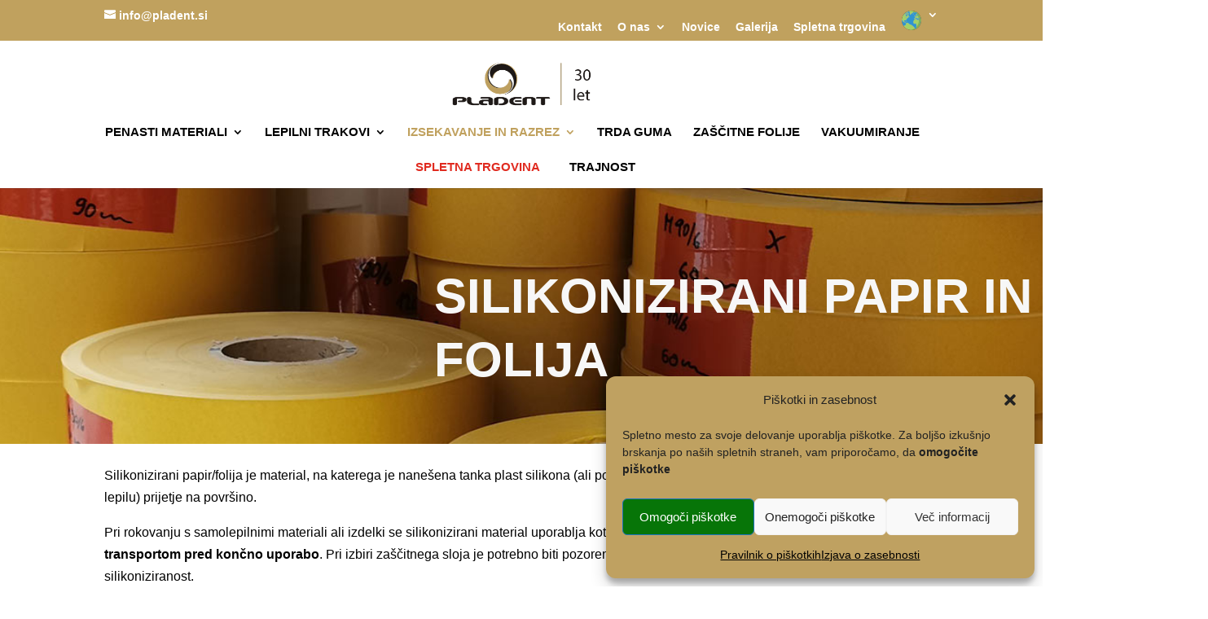

--- FILE ---
content_type: text/css
request_url: https://pladent.si/wp-content/et-cache/1588/et-core-unified-deferred-1588.min.css?ver=1769011578
body_size: 4828
content:
div.et_pb_section.et_pb_section_10004,div.et_pb_section.et_pb_section_4{background-image:linear-gradient(180deg,#ffffff 80%,#ffffff 80%)!important}.et_pb_section_10004.et_pb_section,.et_pb_section_4.et_pb_section{padding-top:0px;padding-bottom:0px}div.et_pb_section.et_pb_section_0{background-image:url(https://pladent.si/wp-content/uploads/2020/07/papir-in-folija.jpg)!important}.et_pb_section_0.et_pb_section{padding-top:67px;padding-right:0px;padding-bottom:167px;padding-left:0px;background-color:#fcd21d!important}.et_pb_row_0.et_pb_row{padding-top:27px!important;margin-right:auto!important;margin-left:459px!important;padding-top:27px}.et_pb_text_0 h1{font-family:'Montserrat',sans-serif;font-weight:700;text-transform:uppercase;font-size:60px;color:#f7f7f7!important;line-height:1.3em}.et_pb_text_0{padding-bottom:0px!important;margin-left:74px!important}.et_pb_section_1.et_pb_section{padding-top:0px;padding-bottom:2px;margin-top:-139px}.et_pb_image_0,.et_pb_image_1{text-align:left;margin-left:0}.et_pb_button_0_wrapper .et_pb_button_0,.et_pb_button_0_wrapper .et_pb_button_0:hover{padding-top:10px!important;padding-bottom:10px!important}.et_pb_button_0_wrapper{margin-top:28px!important;margin-bottom:-17px!important}body #page-container .et_pb_section .et_pb_button_0{color:#ffffff!important;border-width:0px!important;border-color:#ffffff;border-radius:10px;letter-spacing:2px;font-size:16px;font-weight:700!important;text-transform:uppercase!important;background-color:#e02b20}body #page-container .et_pb_section .et_pb_button_0:hover{color:#ffffff!important;border-color:#ffffff!important;letter-spacing:2px!important;background-image:initial;background-color:#e02b20}body #page-container .et_pb_section .et_pb_button_0:hover:after{margin-left:.3em;left:auto;margin-left:.3em;opacity:1}body #page-container .et_pb_section .et_pb_button_0:after{line-height:inherit;font-size:inherit!important;margin-left:-1em;left:auto;font-family:ETmodules!important;font-weight:400!important}.et_pb_button_0{transition:color 300ms ease 0ms,background-color 300ms ease 0ms,border 300ms ease 0ms,letter-spacing 300ms ease 0ms}.et_pb_button_0,.et_pb_button_0:after{transition:all 300ms ease 0ms}.et_pb_row_5.et_pb_row,.et_pb_row_6.et_pb_row{margin-bottom:50px!important}.et_pb_section_2.et_pb_section,.et_pb_section_3.et_pb_section{padding-top:50px;padding-bottom:50px;margin-top:19px}.et_pb_row_7.et_pb_row{margin-bottom:40px!important}.et_pb_text_3.et_pb_text{color:#747d88!important}.et_pb_text_3{line-height:1.9em;font-family:'Montserrat',sans-serif;line-height:1.9em}.et_pb_text_3 h2{font-family:'Montserrat',sans-serif;font-weight:700;text-transform:uppercase;font-size:42px;line-height:1.3em}.et_pb_row_8,body #page-container .et-db #et-boc .et-l .et_pb_row_8.et_pb_row,body.et_pb_pagebuilder_layout.single #page-container #et-boc .et-l .et_pb_row_8.et_pb_row,body.et_pb_pagebuilder_layout.single.et_full_width_page #page-container #et-boc .et-l .et_pb_row_8.et_pb_row{max-width:1200px}.et_pb_text_3.et_pb_module,.et_pb_text_4.et_pb_module{margin-left:auto!important;margin-right:auto!important}.et_pb_row_8.et_pb_row{padding-right:3px!important;margin-top:34px!important;margin-right:539px!important;margin-left:auto!important;margin-left:auto!important;margin-right:auto!important;padding-right:3px}@media only screen and (min-width:981px){.et_pb_text_3{max-width:700px}}@media only screen and (max-width:980px){.et_pb_image_0 .et_pb_image_wrap img,.et_pb_image_1 .et_pb_image_wrap img{width:auto}body #page-container .et_pb_section .et_pb_button_0:after{line-height:inherit;font-size:inherit!important;margin-left:-1em;left:auto;display:inline-block;opacity:0;content:attr(data-icon);font-family:ETmodules!important;font-weight:400!important}body #page-container .et_pb_section .et_pb_button_0:before{display:none}body #page-container .et_pb_section .et_pb_button_0:hover:after{margin-left:.3em;left:auto;margin-left:.3em;opacity:1}}@media only screen and (max-width:767px){.et_pb_image_0 .et_pb_image_wrap img,.et_pb_image_1 .et_pb_image_wrap img{width:auto}body #page-container .et_pb_section .et_pb_button_0:after{line-height:inherit;font-size:inherit!important;margin-left:-1em;left:auto;display:inline-block;opacity:0;content:attr(data-icon);font-family:ETmodules!important;font-weight:400!important}body #page-container .et_pb_section .et_pb_button_0:before{display:none}body #page-container .et_pb_section .et_pb_button_0:hover:after{margin-left:.3em;left:auto;margin-left:.3em;opacity:1}.et_pb_row_8,body #page-container .et-db #et-boc .et-l .et_pb_row_8.et_pb_row,body.et_pb_pagebuilder_layout.single #page-container #et-boc .et-l .et_pb_row_8.et_pb_row,body.et_pb_pagebuilder_layout.single.et_full_width_page #page-container #et-boc .et-l .et_pb_row_8.et_pb_row{width:80%}.et_pb_text_4{width:90%;max-width:100%}.et_pb_text_4.et_pb_module{margin-left:auto!important;margin-right:auto!important}}